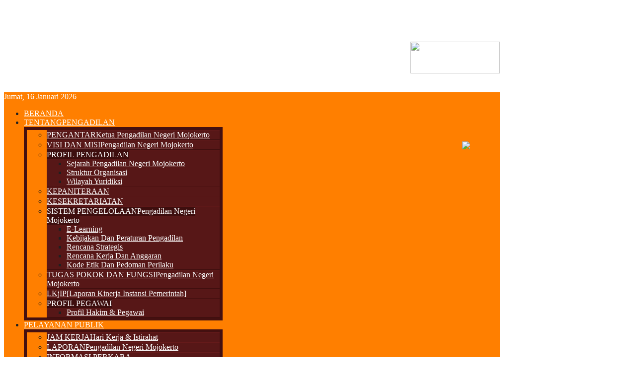

--- FILE ---
content_type: text/html; charset=utf-8
request_url: https://pn-mojokerto.go.id/index.php/contact-us/sosial-mediapn
body_size: 6095
content:

<!DOCTYPE HTML>
<html lang="id-id" dir="ltr">

<head>
<meta charset="utf-8" />
<meta http-equiv="X-UA-Compatible" content="IE=edge,chrome=1">
  <base href="https://pn-mojokerto.go.id/index.php/contact-us/sosial-mediapn" />
  <meta name="author" content="Super User" />
  <meta name="generator" content="Joomla! - Open Source Content Management" />
  <title>Sosial Media</title>
  <link href="/templates/abana_j25/favicon.ico" rel="shortcut icon" type="image/vnd.microsoft.icon" />
  <link rel="stylesheet" href="/cache/widgetkit/widgetkit-c1885a81.css" type="text/css" />
  <script src="/media/system/js/mootools-core.js" type="text/javascript"></script>
  <script src="/media/system/js/core.js" type="text/javascript"></script>
  <script src="/media/system/js/caption.js" type="text/javascript"></script>
  <script src="/media/widgetkit/js/jquery.js" type="text/javascript"></script>
  <script src="/cache/widgetkit/widgetkit-2c48ee58.js" type="text/javascript"></script>
  <script type="text/javascript">
window.addEvent('load', function() {
				new JCaption('img.caption');
			});
  </script>

<link rel="apple-touch-icon-precomposed" href="/templates/abana_j25/apple_touch_icon.png" />
<link rel="stylesheet" href="/templates/abana_j25/css/base.css" />
<link rel="stylesheet" href="/templates/abana_j25/css/extensions.css" />
<link rel="stylesheet" href="/templates/abana_j25/css/tools.css" />
<link rel="stylesheet" href="/templates/abana_j25/styles/rosewood/css/layout.css" />
<link rel="stylesheet" href="/templates/abana_j25/styles/rosewood/css/menus.css" />
<style>body { min-width: 998px; }
.wrapper { width: 998px; }
a { color: #892223; }
.breadcrumbs a { color: #B56B6B; }
a:hover { color: #BF2F31; }
body { color: #202020; }
::selection, ::-moz-selection, ::-webkit-selection { background: #B56B6B;}
#header { background-color: #FF7F00; }
.menu-dropdown li.level2 { background-color: #571717; }
.menu-dropdown a.level1, .menu-dropdown span.level1, .menu-dropdown a.level2, .menu-dropdown span.level2, .menu-dropdown a.level3, .menu-dropdown span.level3, .tag-line, #call-us h1, .menu-dropdown a.level4, .menu-dropdown span.level4 { color: #FFFFFF; }
.menu-dropdown li.active .level1 { color: #FFFFFF; }
.level1 span.subtitle { color: #FFFFFF; }
.menu-sidebar a:hover, .menu-sidebar li > span:hover, .menu-sidebar a:hover > span, .menu-sidebar span:hover > span  { color: #7B201F; }
.menu-dropdown li.level2 { border-top: 1px solid #671B1B; }
.menu-dropdown > li:before { border-right: 1px solid #671B1B; }
.menu-dropdown > li:before { border-left: 1px solid #3D0E0E; }
.menu-dropdown li.level2, .menu-dropdown span.level2 > span { border-bottom: 1px solid #3D0E0E; }
.menu-dropdown a.level2:hover, .menu-dropdown a.level3:hover { background-color: #7B201F; }
.menu-dropdown a.level2:hover, .menu-dropdown a.level3:hover, .menu-dropdown a.level2:hover span.subtitle { color: #FFFFFF; }
.menu-dropdown a.current.level2, .menu-dropdown a.current.level3 { background-color: #7B201F; }
.menu-dropdown a.current.level2, .menu-dropdown a.current.level3, .menu-dropdown a.current.level2 span.subtitle { color: #FFFFFF; }
.menu-dropdown span.level2 > span { background-color: #3D0E0E; }
.menu-dropdown .dropdown-bg > div { border: 6px solid #441010; }
h1 strong, h2 strong, h3 strong, h4 strong, h5 strong, h6 strong, .module-title .color { color: #808080; }
h1, h2, h3, h4, h5, h6, blockquote strong, blockquote p strong, .result h3, header h1.title a { color: #892223; }
.header-content .module-title, .header-content, #slide-zone, #slide-zone h2 { color: #FFFFFF; }
a.button-color, button.button-color, input[type="submit"].button-color, input[type="submit"].subbutton, input[type="reset"].button-color, input[type="button"].button-color, #system .pagination strong, .event-time .month, .block-number .bottom, .section-title, .jqTransformSelectWrapper ul a.selected, ul.white-top a.current, ul.white-top a.current:hover, #newsletter .module-title, ul.gkTabs li.active, ul.gkTabs li.active:hover { background-color: #730606 !important; }
a.button-color, button.button-color, input[type="submit"].button-color, input[type="submit"].subbutton, input[type="reset"].button-color, input[type="button"].button-color, #system .pagination strong, .event-time .month, .block-number .bottom, .section-title, .jqTransformSelectWrapper ul a.selected, ul.white-top a.current, ul.white-top a.current:hover, #newsletter .module-title, ul.gkTabs li.active, ul.gkTabs li.active:hover { color: #FFFFFF !important; }
a.button-color, button.button-color, input[type="submit"].button-color, input[type="submit"].subbutton, input[type="reset"].button-color, input[type="button"].button-color, #system .pagination strong, .event-time .month, .block-number .bottom, ul.gkTabs li.active, ul.gkTabs, .jqTransformSelectWrapper ul a.selected, .jqTransformSelectWrapper ul a.selected:hover { border-color: #541515 !important; }
.mejs-controls .mejs-time-rail .mejs-time-loaded { background-color: #6B1B1B !important; }
.mod-color { background-color: #730606; }
.mod-color { border: 1px solid #631919; }
.mod-color { color: #FFFFFF; }
#maininner { width: 998px; }
#menu .dropdown { width: 200px; }
#menu .columns2 { width: 400px; }
#menu .columns3 { width: 600px; }
#menu .columns4 { width: 800px; }</style>
<link rel="stylesheet" href="/templates/abana_j25/css/modules.css" />
<link rel="stylesheet" href="/templates/abana_j25/css/system.css" />
<link rel="stylesheet" href="/templates/abana_j25/css/custom.css" />
<link rel="stylesheet" href="/templates/abana_j25/css/font1/istok.css" />
<link rel="stylesheet" href="/templates/abana_j25/css/font2/yanonekaffeesatz.css" />
<link rel="stylesheet" href="/templates/abana_j25/css/style.css" />
<link rel="stylesheet" href="/templates/abana_j25/css/print.css" />
<link rel="stylesheet" href="https://fonts.googleapis.com/css?family=Istok+Web" />
<link rel="stylesheet" href="https://fonts.googleapis.com/css?family=Yanone+Kaffeesatz:regular,light" />
<link rel="stylesheet" href="/templates/abana_j25/fonts/economica.css" />
<script src="/templates/abana_j25/warp/js/warp.js"></script>
<script src="/templates/abana_j25/warp/js/accordionmenu.js"></script>
<script src="/templates/abana_j25/warp/js/dropdownmenu.js"></script>
<script src="/templates/abana_j25/js/template.js"></script>
<script src="/templates/abana_j25/js/script.js"></script>
</head>

<body id="page" class="page bg_texture_11 bg-light" data-config='{"twitter":0,"plusone":0,"facebook":0}'>

		
	<div class="wrapper grid-block">
		
		<div id="toolbar" class="grid-block">

								<div class="float-left">
				
											<time datetime=""></time>
									
											
				</div>
									
				
									<div class="float-right"><div class="module   deepest">

			
<p style="&quot;position: right;"><span> </span></p>
<p style="&quot;position: right;"><span> </span></p>
<p style="&quot;position: right;"><a href="https://api.whatsapp.com/send?phone=6281334991255&amp;text=moxer" target="_blank"><span><img src="/images/tombol-wa.png" border="0" width="180" height="64" align="left" style="float: right; border: 0;" /></span></a></p>
<p style="text-align: right;"> </p>
<p style="text-align: center;"> </p>
<p style="text-align: right;"> </p>
		
</div></div>
				
				<!-- social icons -->
				<div class="float-right top-links">
					
					

				</div>
			</div>

		<div class="sheet">
		 <div class="sheet-body">
		 	<header id="header">
<!-- menggantikan logo dengan datetime -->
			<div id="headerbar" class="grid-block">
					
					
																<time class="tag-line" datetime="2026-01-16">Jumat, 16 Januari 2026</time>
									</div>
<!-- akhir menggantikan logo dengan datetime -->
			<div id="menubar" class="grid-block">
								<nav id="menu"><ul class="menu menu-dropdown">
<li class="level1 item101"><a href="/" class="level1"><span>BERANDA</span></a></li><li class="level1 item102 parent hassubtitle"><a href="/index.php/about-tentang-pengadilan" class="level1 parent"><span><span class="title">TENTANG</span><span class="subtitle">PENGADILAN</span></span></a><div class="dropdown columns2" style="width:400px;"><div class="dropdown-bg"><div><div class="width50 column"><ul class="level2"><li class="level2 item159 hassubtitle"><a href="/index.php/about-tentang-pengadilan/pengantar-sambutan" class="level2"><span><span class="title">PENGANTAR</span><span class="subtitle">Ketua Pengadilan Negeri Mojokerto</span></span></a></li><li class="level2 item196 hassubtitle"><a href="/index.php/about-tentang-pengadilan/column-blocks" class="level2"><span><span class="title">VISI DAN MISI</span><span class="subtitle">Pengadilan Negeri Mojokerto</span></span></a></li><li class="level2 item204 parent"><span class="separator level2 parent"><span>PROFIL PENGADILAN</span></span>
<ul class="level3"><li class="level3 item206"><a href="/index.php/about-tentang-pengadilan/blog/blog-frontpage" class="level3"><span>Sejarah Pengadilan Negeri Mojokerto</span></a></li><li class="level3 item210"><a href="/index.php/about-tentang-pengadilan/blog/full-width-blog" class="level3"><span>Struktur Organisasi</span></a></li><li class="level3 item250"><a href="/index.php/about-tentang-pengadilan/blog/blog-item-2" class="level3"><span>Wilayah Yuridiksi</span></a></li></ul></li><li class="level2 item477"><a href="/index.php/about-tentang-pengadilan/kepaniteraan" class="level2"><span>KEPANITERAAN</span></a></li><li class="level2 item488"><a href="/index.php/about-tentang-pengadilan/kesekretariatan" class="level2"><span>KESEKRETARIATAN</span></a></li></ul></div><div class="width50 column"><ul class="level2"><li class="level2 item251 parent hassubtitle"><span class="separator level2 parent"><span><span class="title">SISTEM PENGELOLAAN</span><span class="subtitle">Pengadilan Negeri Mojokerto</span></span></span>
<ul class="level3"><li class="level3 item252"><a href="https://e-learning.mahkamahagung.go.id/" target="_blank" class="level3"><span>E-Learning</span></a></li><li class="level3 item253"><a href="https://jdih.mahkamahagung.go.id/" target="_blank" class="level3"><span>Kebijakan Dan Peraturan Pengadilan</span></a></li><li class="level3 item255"><a href="/index.php/about-tentang-pengadilan/2012-03-26-09-42-1/renstra" class="level3"><span>Rencana Strategis</span></a></li><li class="level3 item256"><a href="/index.php/about-tentang-pengadilan/2012-03-26-09-42-1/rencanakerja" class="level3"><span>Rencana Kerja Dan Anggaran</span></a></li><li class="level3 item257"><a href="/index.php/about-tentang-pengadilan/2012-03-26-09-42-1/kodeetik" class="level3"><span>Kode Etik Dan Pedoman Perilaku</span></a></li></ul></li><li class="level2 item160 hassubtitle"><a href="/index.php/about-tentang-pengadilan/tugas-pokok-dan-fungsi" class="level2"><span><span class="title">TUGAS POKOK DAN FUNGSI</span><span class="subtitle">Pengadilan Negeri Mojokerto</span></span></a></li><li class="level2 item429 hassubtitle"><a href="/index.php/about-tentang-pengadilan/2012-03-26-09-42-2" class="level2"><span><span class="title">LKjIP</span><span class="subtitle">[Laporan Kinerja Instansi Pemerintah]</span></span></a></li><li class="level2 item531 parent"><span class="separator level2 parent"><span>PROFIL PEGAWAI</span></span>
<ul class="level3"><li class="level3 item205"><a href="/index.php/about-tentang-pengadilan/profil-pegawai1/profil-hakim-pegawai" class="level3"><span>Profil Hakim &amp; Pegawai</span></a></li></ul></li></ul></div></div></div></div></li><li class="level1 item105 parent"><a href="/index.php/icons" class="level1 parent"><span>PELAYANAN PUBLIK</span></a><div class="dropdown columns2" style="width:400px;"><div class="dropdown-bg"><div><div class="width50 column"><ul class="level2"><li class="level2 item174 hassubtitle"><a href="/index.php/icons/jam-kerja" class="level2"><span><span class="title">JAM KERJA</span><span class="subtitle">Hari Kerja &amp; Istirahat</span></span></a></li><li class="level2 item231 hassubtitle"><a href="/index.php/icons/portfolio" class="level2"><span><span class="title">LAPORAN</span><span class="subtitle">Pengadilan Negeri Mojokerto</span></span></a></li><li class="level2 item216 parent"><a href="http://sipp.pn-mojokerto.go.id/list_perkara" class="level2 parent"><span>INFORMASI PERKARA</span></a><ul class="level3"><li class="level3 item260"><a href="http://sipp.pn-mojokerto.go.id" target="_blank" class="level3"><span>Penelusuran Perkara</span></a></li><li class="level3 item261"><a href="https://putusan.mahkamahagung.go.id/" target="_blank" class="level3"><span>Direktori Putusan</span></a></li><li class="level3 item262"><a href="http://sipp.pn-mojokerto.go.id/list_delegasi/type/dHdsZGpSb3daYWZFeXdLc1lxdTROZWxWdjZsZkRBOHp3Q1Zyb1BRd21iL1ViV3FWcnVMN2FBREZwakszVEZGNlNQM3NtSFFtRUJjazI3TWFHVU5kMVE9PQ==#" class="level3"><span>Delegasi</span></a></li><li class="level3 item263"><a href="http://sipp.pn-mojokerto.go.id/statistik_perkara" class="level3"><span>Statistik Perkara</span></a></li><li class="level3 item195"><a href="http://sipp.pn-mojokerto.go.id/list_jadwal_sidang" class="level3"><span>Jadwal Sidang</span></a></li></ul></li><li class="level2 item428 hassubtitle"><a href="/index.php/icons/prosedur-permohonan-informasi" class="level2"><span><span class="title">PERMOHONAN INFORMASI</span><span class="subtitle">[Alur &amp; Prosedur]</span></span></a></li><li class="level2 item198 parent"><a href="/index.php/icons/informasi-publik" class="level2 parent"><span>PENGADUAN</span></a><ul class="level3"><li class="level3 item497"><a href="https://drive.google.com/file/d/1-s6kL_vDP_BjTiW-jjrPdO3VTUHbKBMc/view?usp=sharing" class="level3"><span>Regulasi</span></a></li><li class="level3 item498"><a href="https://siwas.mahkamahagung.go.id/" class="level3"><span>SIWAS (WHISTLE BLOWING SYSTEM)</span></a></li><li class="level3 item544"><a href="https://www.lapor.go.id/" class="level3"><span>SP4N LAPOR !</span></a></li></ul></li><li class="level2 item446 parent hassubtitle"><a href="/index.php/icons/blog-category" class="level2 parent"><span><span class="title">PELAYANAN INFORMASI</span><span class="subtitle">Pelayanan Informasi Kepegawaian</span></span></a><ul class="level3"><li class="level3 item449"><a href="/index.php/icons/blog-category/huk-dis" class="level3"><span>Hukuman Disiplin</span></a></li></ul></li></ul></div><div class="width50 column"><ul class="level2"><li class="level2 item492 parent"><a href="/index.php/icons/2020-03-18-02-40-16" class="level2 parent"><span>Pengumuman</span></a><ul class="level3"><li class="level3 item495"><a href="/index.php/icons/2020-03-18-02-40-16/ttpn" class="level3"><span>Tata Tertib di Pengadilan</span></a></li></ul></li><li class="level2 item537"><a href="/index.php/icons/ptsp-pnmjk" class="level2"><span>PTSP</span></a></li><li class="level2 item538"><a href="/index.php/icons/layanan-disabilitas" class="level2"><span>LAYANAN DISABILITAS</span></a></li><li class="level2 item541 hassubtitle"><a href="/index.php/icons/prosedur-evakuasi-keadaan-darurat" class="level2"><span><span class="title">PROSEDUR</span><span class="subtitle">Evakuasi Keadaan Darurat</span></span></a></li><li class="level2 item543"><a href="/index.php/icons/e-brosur" class="level2"><span>E-BROSUR</span></a></li></ul></div></div></div></div></li><li class="level1 item158 parent"><a href="/index.php/portfolio" class="level1 parent"><span>LAYANAN HUKUM</span></a><div class="dropdown columns1"><div class="dropdown-bg"><div><div class="width100 column"><ul class="level2"><li class="level2 item221 parent hassubtitle"><a href="/index.php/portfolio/layanan-hukum-bagi-masyarakat-kurang-mampu" class="level2 parent"><span><span class="title">LAYANAN HUKUM</span><span class="subtitle">Bagi Masyarakat Kurang Mampu</span></span></a><ul class="level3"><li class="level3 item311"><a href="/index.php/portfolio/layanan-hukum-bagi-masyarakat-kurang-mampu/prosedur" class="level3"><span>Prosedur</span></a></li><li class="level3 item312"><a href="/index.php/portfolio/layanan-hukum-bagi-masyarakat-kurang-mampu/content-right" class="level3"><span>Biaya</span></a></li><li class="level3 item313"><a href="/index.php/portfolio/layanan-hukum-bagi-masyarakat-kurang-mampu/posbakum" class="level3"><span>POSBAKUM</span></a></li><li class="level3 item314"><a href="/index.php/portfolio/layanan-hukum-bagi-masyarakat-kurang-mampu/left-content-right" class="level3"><span>Prosedur Pengajuan Perkara</span></a></li></ul></li><li class="level2 item226 hassubtitle"><a href="/index.php/portfolio/sop" class="level2"><span><span class="title">SOP</span><span class="subtitle">Standar Operasional Prosedur</span></span></a></li><li class="level2 item222 hassubtitle"><a href="/index.php/portfolio/biaya-perkara" class="level2"><span><span class="title">BIAYA PERKARA</span><span class="subtitle">Pengadilan Negeri Mojokerto</span></span></a></li></ul></div></div></div></div></li><li class="level1 item107 parent hassubtitle"><a href="/index.php/reformasi-birokrasi" class="level1 parent"><span><span class="title">REFORMASI</span><span class="subtitle">BIROKRASI</span></span></a><div class="dropdown columns1"><div class="dropdown-bg"><div><div class="width100 column"><ul class="level2"><li class="level2 item319"><a href="/index.php/reformasi-birokrasi/akreditasi-penjaminan-mutu" class="level2"><span>AMPUH</span></a></li><li class="level2 item536"><a href="/index.php/reformasi-birokrasi/web-links/inovasi-pnmjk" class="level2"><span>INOVASI</span></a></li><li class="level2 item503 parent"><a href="/index.php/reformasi-birokrasi/zona-integritaspn" class="level2 parent"><span>ZONA INTEGRITAS</span></a><ul class="level3"><li class="level3 item507"><a href="https://drive.google.com/drive/folders/18VuXlpqpEB6M1qG5wXUfa5y12Y5JLgLQ?usp=sharing" class="level3"><span>Area 1</span></a></li><li class="level3 item508"><a href="https://drive.google.com/drive/folders/1GQn-fL83pwRt_q_vV7doJUtwLuLwQ8S4?usp=sharing" class="level3"><span>Area 2</span></a></li><li class="level3 item509"><a href="https://drive.google.com/drive/folders/1d_xrAEmHtCKolvtcI5ekd5kRV-XEPjUo?usp=sharing" class="level3"><span>Area 3</span></a></li><li class="level3 item510"><a href="https://drive.google.com/drive/folders/1nJirUD59fJnKBABOmrMvGsMVkb-FYD03?usp=sharing" class="level3"><span>Area 4</span></a></li><li class="level3 item511"><a href="https://drive.google.com/drive/folders/1m-ofKFMSEWXeZ1wzCLXo2Mw81LRHYYZx?usp=sharing" class="level3"><span>Area 5</span></a></li><li class="level3 item512"><a href="https://drive.google.com/drive/folders/1aXX6OoNsCeWZ_9BEspaZgta6l3uf05fA?usp=sharing" class="level3"><span>Area 6</span></a></li></ul></li></ul></div></div></div></div></li><li class="level1 item106 parent active hassubtitle"><a href="https://docs.google.com/forms/d/e/1FAIpQLSebEPeMVI8u3pMmPATkL9Z9Ly4builSyARY4IjN5dTfvkHdCw/viewform" class="level1 parent active"><span><span class="title">HUBUNGI</span><span class="subtitle">KAMI</span></span></a><div class="dropdown columns1"><div class="dropdown-bg"><div><div class="width100 column"><ul class="level2"><li class="level2 item517"><a href="/index.php/contact-us/alamat-pengadilan" class="level2"><span>Alamat Pengadilan</span></a></li><li class="level2 item518 active current"><a href="/index.php/contact-us/sosial-mediapn" class="level2 active current"><span>Sosial Media</span></a></li><li class="level2 item534"><a href="/index.php/contact-us/q-n-a" class="level2"><span>Q n A</span></a></li></ul></div></div></div></div></li><li class="level1 item504 parent"><a href="/index.php/berita-1" class="level1 parent"><span>BERITA</span></a><div class="dropdown columns1"><div class="dropdown-bg"><div><div class="width100 column"><ul class="level2"><li class="level2 item513"><a href="/index.php/berita-1/berita-1terkini" class="level2"><span>Berita Terkini</span></a></li><li class="level2 item514"><a href="/index.php/berita-1/artikel1" class="level2"><span>Artikel</span></a></li><li class="level2 item515"><a href="/index.php/berita-1/photo-gallery" class="level2"><span>Photo Gallery</span></a></li><li class="level2 item516"><a href="/index.php/berita-1/video-gallery" class="level2"><span>Video gallery</span></a></li></ul></div></div></div></div></li></ul></nav>
				
							</div>
		
					</header>

		
		
		
				<section id="breadcrumbs">
			<a href="https://pn-mojokerto.go.id" class="home"></a>
			<div class="breadcrumbs"><a href="https://docs.google.com/forms/d/e/1FAIpQLSebEPeMVI8u3pMmPATkL9Z9Ly4builSyARY4IjN5dTfvkHdCw/viewform">HUBUNGI</a><strong>Sosial Media</strong></div></section>
		
				
				
				<div id="main" class="grid-block">
		
			<div id="maininner" class="grid-box">
				
								<section id="content" class="grid-block">
<div id="system-message-container">
</div>

<div id="system">

	
	<article class="item">

				<header>

										
								
			<h3 class="title">SOSIAL MEDIA</h3>

			
		</header>
				
		<div class="content clearfix">

		

<p><a href="https://www.instagram.com/pnmojokerto/" target="_blank"><img src="/images/ig%20logo.png" border="0" width="90" height="90" style="border: 0;" /></a>      INSTAGRAM : @pnmojokerto</p>
<p><a href="https://www.facebook.com/pnmojokerto098/" target="_blank"><img src="/images/fb%20logo.png" border="0" width="90" height="90" style="border: 0;" />  </a>    FACEBOOK : @pnmojokerto</p>
<p><a href="https://www.youtube.com/channel/UCOxfbPnhIE_Say7tkvOwRBw/videos" target="_blank"><img src="/images/youtube%20logo.png" border="0" width="90" height="90" /></a>      YOUTUBE : Pengadilan Negeri Mojokerto</p>
<p><a href="https://wa.me/send?phone=6281334991255&amp;text=moxer" target="_blank"><img src="/images/logo%20wa.png" border="0" width="90" height="90" style="border: 0;" /></a>     <span style="font-size: 12.16px;">WHATSAPP : 0813-3499-1255</span></p>
<p>
 <script type='text/javascript'>
 <!--
 var prefix = '&#109;a' + 'i&#108;' + '&#116;o';
 var path = 'hr' + 'ef' + '=';
 var addy93591 = 'pnm&#111;j&#111;k&#101;rt&#111;098' + '&#64;';
 addy93591 = addy93591 + 'gm&#97;&#105;l' + '&#46;' + 'c&#111;m';
 var addy_text93591 = '<img src="/images/logo%20email.png" border="0" width="100" height="80" style="border: 0;" />';
 document.write('<a ' + path + '\'' + prefix + ':' + addy93591 + '\'>');
 document.write(addy_text93591);
 document.write('<\/a>');
 //-->\n </script><script type='text/javascript'>
 <!--
 document.write('<span style=\'display: none;\'>');
 //-->
 </script>Alamat email ini dilindungi dari robot spam. Anda memerlukan Javascript yang aktif untuk melihatnya.
 <script type='text/javascript'>
 <!--
 document.write('</');
 document.write('span>');
 //-->
 </script>    EMAIL : 
 <script type='text/javascript'>
 <!--
 var prefix = '&#109;a' + 'i&#108;' + '&#116;o';
 var path = 'hr' + 'ef' + '=';
 var addy69277 = 'pnm&#111;j&#111;k&#101;rt&#111;098' + '&#64;';
 addy69277 = addy69277 + 'gm&#97;&#105;l' + '&#46;' + 'c&#111;m';
 document.write('<a ' + path + '\'' + prefix + ':' + addy69277 + '\'>');
 document.write(addy69277);
 document.write('<\/a>');
 //-->\n </script><script type='text/javascript'>
 <!--
 document.write('<span style=\'display: none;\'>');
 //-->
 </script>Alamat email ini dilindungi dari robot spam. Anda memerlukan Javascript yang aktif untuk melihatnya.
 <script type='text/javascript'>
 <!--
 document.write('</');
 document.write('span>');
 //-->
 </script><span style="color: #5f6368; font-family: Roboto, Helvetica, Arial, sans-serif; font-size: 14px; letter-spacing: 0.2px; text-align: center; white-space: nowrap;"><br /></span></p>
<p> <a href="https://drive.google.com/drive/folders/1fID76Wzgo05VH8gFexgV_7X7_6ZW82NA" target="_blank"><img src="/images/barcode.jpeg" border="0" width="90" height="90" /></a>      bit.ly/MINTAINFORMASI</p> 		</div>

		
			
	</article>

</div></section>
				
							</div>
			<!-- maininner end -->

			
						
			
		</div>
				<!-- main end -->

		
				
					<section id="newsletter">
				<div class="module   deepest">

			
<h5 style="padding-left: 42px; position: relative; margin-top: 19px; margin-bottom: 8px; color: #ffffff;">Copyright ©2015 | Pengadilan Negeri Mojokerto | Templates by Mahkamah Agung</h5>
		
</div>			</section>
		
				</div>
		</div>

			

				<a id="totop-scroller" href="#page"></a>
		

	
		

		

	
	</div>
	<script>(function(d){var s = d.createElement("script");s.setAttribute("data-account", "WoHzV6foLa");s.setAttribute("src", "https://cdn.userway.org/widget.js");(d.body || d.head).appendChild(s);})(document)</script><noscript>Please ensure Javascript is enabled for purposes of <a href="https://userway.org">website accessibility</a></noscript>
<script src="https://code.responsivevoice.org/responsivevoice.js?key=IOEYsDKq"></script>
</body>
</html>
<div class='static'>
<a href="http://ptsp.pn-mojokerto.go.id/" target="_blank">
<img id="static" src="/images/logoptsp.png" width="100%" height:"auto">
</a>
</div>

<style>
div.static {
  position: fixed;
  animation: beat .25s infinite alternate;
  bottom: -65px;
  right: 100px;
  width: 250px;
  height:500px;
}      
div.static2 {
  position: fixed;
  animation: beat .25s infinite alternate;
  bottom: 100px;
  right: 100px;
  width: 150px;
  height:150px;
}
 
 div.static3 {
  position: fixed;
  animation: beat .25s infinite alternate;
  bottom: 145px;
  left: 70px;
  width: 120px;
  height:120px;
}
@media only screen and (max-width: 768px) {
    div.static {
      position: fixed;
      bottom: 200px;
      right: 15px;
      width: 170px;
      height:80px;
    }      
    div.static2 {
      position: fixed;
      bottom: 160px;
      right: 55px;
      width: 120;
      height:90px;
    }
  div.static3 {
      position: fixed;
      bottom: 180px;
      left: -25px;
      width: 90;
      height:90px;
    }
}
    </style>